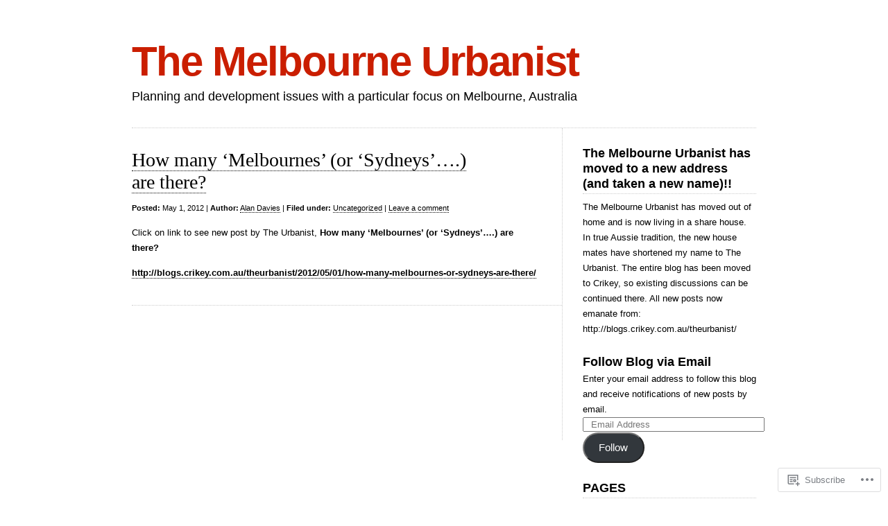

--- FILE ---
content_type: text/html; charset=UTF-8
request_url: https://melbourneurbanist.com/2012/05/01/
body_size: 16489
content:
<!DOCTYPE html>
<html lang="en">

<head>
<meta charset="UTF-8" />
<title>01 | May | 2012 | The Melbourne Urbanist</title>
<link rel="profile" href="http://gmpg.org/xfn/11" />
<link rel="pingback" href="https://melbourneurbanist.com/xmlrpc.php" />
<meta name='robots' content='max-image-preview:large' />

<!-- Async WordPress.com Remote Login -->
<script id="wpcom_remote_login_js">
var wpcom_remote_login_extra_auth = '';
function wpcom_remote_login_remove_dom_node_id( element_id ) {
	var dom_node = document.getElementById( element_id );
	if ( dom_node ) { dom_node.parentNode.removeChild( dom_node ); }
}
function wpcom_remote_login_remove_dom_node_classes( class_name ) {
	var dom_nodes = document.querySelectorAll( '.' + class_name );
	for ( var i = 0; i < dom_nodes.length; i++ ) {
		dom_nodes[ i ].parentNode.removeChild( dom_nodes[ i ] );
	}
}
function wpcom_remote_login_final_cleanup() {
	wpcom_remote_login_remove_dom_node_classes( "wpcom_remote_login_msg" );
	wpcom_remote_login_remove_dom_node_id( "wpcom_remote_login_key" );
	wpcom_remote_login_remove_dom_node_id( "wpcom_remote_login_validate" );
	wpcom_remote_login_remove_dom_node_id( "wpcom_remote_login_js" );
	wpcom_remote_login_remove_dom_node_id( "wpcom_request_access_iframe" );
	wpcom_remote_login_remove_dom_node_id( "wpcom_request_access_styles" );
}

// Watch for messages back from the remote login
window.addEventListener( "message", function( e ) {
	if ( e.origin === "https://r-login.wordpress.com" ) {
		var data = {};
		try {
			data = JSON.parse( e.data );
		} catch( e ) {
			wpcom_remote_login_final_cleanup();
			return;
		}

		if ( data.msg === 'LOGIN' ) {
			// Clean up the login check iframe
			wpcom_remote_login_remove_dom_node_id( "wpcom_remote_login_key" );

			var id_regex = new RegExp( /^[0-9]+$/ );
			var token_regex = new RegExp( /^.*|.*|.*$/ );
			if (
				token_regex.test( data.token )
				&& id_regex.test( data.wpcomid )
			) {
				// We have everything we need to ask for a login
				var script = document.createElement( "script" );
				script.setAttribute( "id", "wpcom_remote_login_validate" );
				script.src = '/remote-login.php?wpcom_remote_login=validate'
					+ '&wpcomid=' + data.wpcomid
					+ '&token=' + encodeURIComponent( data.token )
					+ '&host=' + window.location.protocol
					+ '//' + window.location.hostname
					+ '&postid=13569'
					+ '&is_singular=';
				document.body.appendChild( script );
			}

			return;
		}

		// Safari ITP, not logged in, so redirect
		if ( data.msg === 'LOGIN-REDIRECT' ) {
			window.location = 'https://wordpress.com/log-in?redirect_to=' + window.location.href;
			return;
		}

		// Safari ITP, storage access failed, remove the request
		if ( data.msg === 'LOGIN-REMOVE' ) {
			var css_zap = 'html { -webkit-transition: margin-top 1s; transition: margin-top 1s; } /* 9001 */ html { margin-top: 0 !important; } * html body { margin-top: 0 !important; } @media screen and ( max-width: 782px ) { html { margin-top: 0 !important; } * html body { margin-top: 0 !important; } }';
			var style_zap = document.createElement( 'style' );
			style_zap.type = 'text/css';
			style_zap.appendChild( document.createTextNode( css_zap ) );
			document.body.appendChild( style_zap );

			var e = document.getElementById( 'wpcom_request_access_iframe' );
			e.parentNode.removeChild( e );

			document.cookie = 'wordpress_com_login_access=denied; path=/; max-age=31536000';

			return;
		}

		// Safari ITP
		if ( data.msg === 'REQUEST_ACCESS' ) {
			console.log( 'request access: safari' );

			// Check ITP iframe enable/disable knob
			if ( wpcom_remote_login_extra_auth !== 'safari_itp_iframe' ) {
				return;
			}

			// If we are in a "private window" there is no ITP.
			var private_window = false;
			try {
				var opendb = window.openDatabase( null, null, null, null );
			} catch( e ) {
				private_window = true;
			}

			if ( private_window ) {
				console.log( 'private window' );
				return;
			}

			var iframe = document.createElement( 'iframe' );
			iframe.id = 'wpcom_request_access_iframe';
			iframe.setAttribute( 'scrolling', 'no' );
			iframe.setAttribute( 'sandbox', 'allow-storage-access-by-user-activation allow-scripts allow-same-origin allow-top-navigation-by-user-activation' );
			iframe.src = 'https://r-login.wordpress.com/remote-login.php?wpcom_remote_login=request_access&origin=' + encodeURIComponent( data.origin ) + '&wpcomid=' + encodeURIComponent( data.wpcomid );

			var css = 'html { -webkit-transition: margin-top 1s; transition: margin-top 1s; } /* 9001 */ html { margin-top: 46px !important; } * html body { margin-top: 46px !important; } @media screen and ( max-width: 660px ) { html { margin-top: 71px !important; } * html body { margin-top: 71px !important; } #wpcom_request_access_iframe { display: block; height: 71px !important; } } #wpcom_request_access_iframe { border: 0px; height: 46px; position: fixed; top: 0; left: 0; width: 100%; min-width: 100%; z-index: 99999; background: #23282d; } ';

			var style = document.createElement( 'style' );
			style.type = 'text/css';
			style.id = 'wpcom_request_access_styles';
			style.appendChild( document.createTextNode( css ) );
			document.body.appendChild( style );

			document.body.appendChild( iframe );
		}

		if ( data.msg === 'DONE' ) {
			wpcom_remote_login_final_cleanup();
		}
	}
}, false );

// Inject the remote login iframe after the page has had a chance to load
// more critical resources
window.addEventListener( "DOMContentLoaded", function( e ) {
	var iframe = document.createElement( "iframe" );
	iframe.style.display = "none";
	iframe.setAttribute( "scrolling", "no" );
	iframe.setAttribute( "id", "wpcom_remote_login_key" );
	iframe.src = "https://r-login.wordpress.com/remote-login.php"
		+ "?wpcom_remote_login=key"
		+ "&origin=aHR0cHM6Ly9tZWxib3VybmV1cmJhbmlzdC5jb20%3D"
		+ "&wpcomid=12328605"
		+ "&time=" + Math.floor( Date.now() / 1000 );
	document.body.appendChild( iframe );
}, false );
</script>
<link rel='dns-prefetch' href='//s0.wp.com' />
<link rel="alternate" type="application/rss+xml" title="The Melbourne Urbanist &raquo; Feed" href="https://melbourneurbanist.com/feed/" />
<link rel="alternate" type="application/rss+xml" title="The Melbourne Urbanist &raquo; Comments Feed" href="https://melbourneurbanist.com/comments/feed/" />
	<script type="text/javascript">
		/* <![CDATA[ */
		function addLoadEvent(func) {
			var oldonload = window.onload;
			if (typeof window.onload != 'function') {
				window.onload = func;
			} else {
				window.onload = function () {
					oldonload();
					func();
				}
			}
		}
		/* ]]> */
	</script>
	<style id='wp-emoji-styles-inline-css'>

	img.wp-smiley, img.emoji {
		display: inline !important;
		border: none !important;
		box-shadow: none !important;
		height: 1em !important;
		width: 1em !important;
		margin: 0 0.07em !important;
		vertical-align: -0.1em !important;
		background: none !important;
		padding: 0 !important;
	}
/*# sourceURL=wp-emoji-styles-inline-css */
</style>
<link crossorigin='anonymous' rel='stylesheet' id='all-css-2-1' href='/wp-content/plugins/gutenberg-core/v22.2.0/build/styles/block-library/style.css?m=1764855221i&cssminify=yes' type='text/css' media='all' />
<style id='wp-block-library-inline-css'>
.has-text-align-justify {
	text-align:justify;
}
.has-text-align-justify{text-align:justify;}

/*# sourceURL=wp-block-library-inline-css */
</style><style id='global-styles-inline-css'>
:root{--wp--preset--aspect-ratio--square: 1;--wp--preset--aspect-ratio--4-3: 4/3;--wp--preset--aspect-ratio--3-4: 3/4;--wp--preset--aspect-ratio--3-2: 3/2;--wp--preset--aspect-ratio--2-3: 2/3;--wp--preset--aspect-ratio--16-9: 16/9;--wp--preset--aspect-ratio--9-16: 9/16;--wp--preset--color--black: #000000;--wp--preset--color--cyan-bluish-gray: #abb8c3;--wp--preset--color--white: #ffffff;--wp--preset--color--pale-pink: #f78da7;--wp--preset--color--vivid-red: #cf2e2e;--wp--preset--color--luminous-vivid-orange: #ff6900;--wp--preset--color--luminous-vivid-amber: #fcb900;--wp--preset--color--light-green-cyan: #7bdcb5;--wp--preset--color--vivid-green-cyan: #00d084;--wp--preset--color--pale-cyan-blue: #8ed1fc;--wp--preset--color--vivid-cyan-blue: #0693e3;--wp--preset--color--vivid-purple: #9b51e0;--wp--preset--gradient--vivid-cyan-blue-to-vivid-purple: linear-gradient(135deg,rgb(6,147,227) 0%,rgb(155,81,224) 100%);--wp--preset--gradient--light-green-cyan-to-vivid-green-cyan: linear-gradient(135deg,rgb(122,220,180) 0%,rgb(0,208,130) 100%);--wp--preset--gradient--luminous-vivid-amber-to-luminous-vivid-orange: linear-gradient(135deg,rgb(252,185,0) 0%,rgb(255,105,0) 100%);--wp--preset--gradient--luminous-vivid-orange-to-vivid-red: linear-gradient(135deg,rgb(255,105,0) 0%,rgb(207,46,46) 100%);--wp--preset--gradient--very-light-gray-to-cyan-bluish-gray: linear-gradient(135deg,rgb(238,238,238) 0%,rgb(169,184,195) 100%);--wp--preset--gradient--cool-to-warm-spectrum: linear-gradient(135deg,rgb(74,234,220) 0%,rgb(151,120,209) 20%,rgb(207,42,186) 40%,rgb(238,44,130) 60%,rgb(251,105,98) 80%,rgb(254,248,76) 100%);--wp--preset--gradient--blush-light-purple: linear-gradient(135deg,rgb(255,206,236) 0%,rgb(152,150,240) 100%);--wp--preset--gradient--blush-bordeaux: linear-gradient(135deg,rgb(254,205,165) 0%,rgb(254,45,45) 50%,rgb(107,0,62) 100%);--wp--preset--gradient--luminous-dusk: linear-gradient(135deg,rgb(255,203,112) 0%,rgb(199,81,192) 50%,rgb(65,88,208) 100%);--wp--preset--gradient--pale-ocean: linear-gradient(135deg,rgb(255,245,203) 0%,rgb(182,227,212) 50%,rgb(51,167,181) 100%);--wp--preset--gradient--electric-grass: linear-gradient(135deg,rgb(202,248,128) 0%,rgb(113,206,126) 100%);--wp--preset--gradient--midnight: linear-gradient(135deg,rgb(2,3,129) 0%,rgb(40,116,252) 100%);--wp--preset--font-size--small: 13px;--wp--preset--font-size--medium: 20px;--wp--preset--font-size--large: 36px;--wp--preset--font-size--x-large: 42px;--wp--preset--font-family--albert-sans: 'Albert Sans', sans-serif;--wp--preset--font-family--alegreya: Alegreya, serif;--wp--preset--font-family--arvo: Arvo, serif;--wp--preset--font-family--bodoni-moda: 'Bodoni Moda', serif;--wp--preset--font-family--bricolage-grotesque: 'Bricolage Grotesque', sans-serif;--wp--preset--font-family--cabin: Cabin, sans-serif;--wp--preset--font-family--chivo: Chivo, sans-serif;--wp--preset--font-family--commissioner: Commissioner, sans-serif;--wp--preset--font-family--cormorant: Cormorant, serif;--wp--preset--font-family--courier-prime: 'Courier Prime', monospace;--wp--preset--font-family--crimson-pro: 'Crimson Pro', serif;--wp--preset--font-family--dm-mono: 'DM Mono', monospace;--wp--preset--font-family--dm-sans: 'DM Sans', sans-serif;--wp--preset--font-family--dm-serif-display: 'DM Serif Display', serif;--wp--preset--font-family--domine: Domine, serif;--wp--preset--font-family--eb-garamond: 'EB Garamond', serif;--wp--preset--font-family--epilogue: Epilogue, sans-serif;--wp--preset--font-family--fahkwang: Fahkwang, sans-serif;--wp--preset--font-family--figtree: Figtree, sans-serif;--wp--preset--font-family--fira-sans: 'Fira Sans', sans-serif;--wp--preset--font-family--fjalla-one: 'Fjalla One', sans-serif;--wp--preset--font-family--fraunces: Fraunces, serif;--wp--preset--font-family--gabarito: Gabarito, system-ui;--wp--preset--font-family--ibm-plex-mono: 'IBM Plex Mono', monospace;--wp--preset--font-family--ibm-plex-sans: 'IBM Plex Sans', sans-serif;--wp--preset--font-family--ibarra-real-nova: 'Ibarra Real Nova', serif;--wp--preset--font-family--instrument-serif: 'Instrument Serif', serif;--wp--preset--font-family--inter: Inter, sans-serif;--wp--preset--font-family--josefin-sans: 'Josefin Sans', sans-serif;--wp--preset--font-family--jost: Jost, sans-serif;--wp--preset--font-family--libre-baskerville: 'Libre Baskerville', serif;--wp--preset--font-family--libre-franklin: 'Libre Franklin', sans-serif;--wp--preset--font-family--literata: Literata, serif;--wp--preset--font-family--lora: Lora, serif;--wp--preset--font-family--merriweather: Merriweather, serif;--wp--preset--font-family--montserrat: Montserrat, sans-serif;--wp--preset--font-family--newsreader: Newsreader, serif;--wp--preset--font-family--noto-sans-mono: 'Noto Sans Mono', sans-serif;--wp--preset--font-family--nunito: Nunito, sans-serif;--wp--preset--font-family--open-sans: 'Open Sans', sans-serif;--wp--preset--font-family--overpass: Overpass, sans-serif;--wp--preset--font-family--pt-serif: 'PT Serif', serif;--wp--preset--font-family--petrona: Petrona, serif;--wp--preset--font-family--piazzolla: Piazzolla, serif;--wp--preset--font-family--playfair-display: 'Playfair Display', serif;--wp--preset--font-family--plus-jakarta-sans: 'Plus Jakarta Sans', sans-serif;--wp--preset--font-family--poppins: Poppins, sans-serif;--wp--preset--font-family--raleway: Raleway, sans-serif;--wp--preset--font-family--roboto: Roboto, sans-serif;--wp--preset--font-family--roboto-slab: 'Roboto Slab', serif;--wp--preset--font-family--rubik: Rubik, sans-serif;--wp--preset--font-family--rufina: Rufina, serif;--wp--preset--font-family--sora: Sora, sans-serif;--wp--preset--font-family--source-sans-3: 'Source Sans 3', sans-serif;--wp--preset--font-family--source-serif-4: 'Source Serif 4', serif;--wp--preset--font-family--space-mono: 'Space Mono', monospace;--wp--preset--font-family--syne: Syne, sans-serif;--wp--preset--font-family--texturina: Texturina, serif;--wp--preset--font-family--urbanist: Urbanist, sans-serif;--wp--preset--font-family--work-sans: 'Work Sans', sans-serif;--wp--preset--spacing--20: 0.44rem;--wp--preset--spacing--30: 0.67rem;--wp--preset--spacing--40: 1rem;--wp--preset--spacing--50: 1.5rem;--wp--preset--spacing--60: 2.25rem;--wp--preset--spacing--70: 3.38rem;--wp--preset--spacing--80: 5.06rem;--wp--preset--shadow--natural: 6px 6px 9px rgba(0, 0, 0, 0.2);--wp--preset--shadow--deep: 12px 12px 50px rgba(0, 0, 0, 0.4);--wp--preset--shadow--sharp: 6px 6px 0px rgba(0, 0, 0, 0.2);--wp--preset--shadow--outlined: 6px 6px 0px -3px rgb(255, 255, 255), 6px 6px rgb(0, 0, 0);--wp--preset--shadow--crisp: 6px 6px 0px rgb(0, 0, 0);}:where(.is-layout-flex){gap: 0.5em;}:where(.is-layout-grid){gap: 0.5em;}body .is-layout-flex{display: flex;}.is-layout-flex{flex-wrap: wrap;align-items: center;}.is-layout-flex > :is(*, div){margin: 0;}body .is-layout-grid{display: grid;}.is-layout-grid > :is(*, div){margin: 0;}:where(.wp-block-columns.is-layout-flex){gap: 2em;}:where(.wp-block-columns.is-layout-grid){gap: 2em;}:where(.wp-block-post-template.is-layout-flex){gap: 1.25em;}:where(.wp-block-post-template.is-layout-grid){gap: 1.25em;}.has-black-color{color: var(--wp--preset--color--black) !important;}.has-cyan-bluish-gray-color{color: var(--wp--preset--color--cyan-bluish-gray) !important;}.has-white-color{color: var(--wp--preset--color--white) !important;}.has-pale-pink-color{color: var(--wp--preset--color--pale-pink) !important;}.has-vivid-red-color{color: var(--wp--preset--color--vivid-red) !important;}.has-luminous-vivid-orange-color{color: var(--wp--preset--color--luminous-vivid-orange) !important;}.has-luminous-vivid-amber-color{color: var(--wp--preset--color--luminous-vivid-amber) !important;}.has-light-green-cyan-color{color: var(--wp--preset--color--light-green-cyan) !important;}.has-vivid-green-cyan-color{color: var(--wp--preset--color--vivid-green-cyan) !important;}.has-pale-cyan-blue-color{color: var(--wp--preset--color--pale-cyan-blue) !important;}.has-vivid-cyan-blue-color{color: var(--wp--preset--color--vivid-cyan-blue) !important;}.has-vivid-purple-color{color: var(--wp--preset--color--vivid-purple) !important;}.has-black-background-color{background-color: var(--wp--preset--color--black) !important;}.has-cyan-bluish-gray-background-color{background-color: var(--wp--preset--color--cyan-bluish-gray) !important;}.has-white-background-color{background-color: var(--wp--preset--color--white) !important;}.has-pale-pink-background-color{background-color: var(--wp--preset--color--pale-pink) !important;}.has-vivid-red-background-color{background-color: var(--wp--preset--color--vivid-red) !important;}.has-luminous-vivid-orange-background-color{background-color: var(--wp--preset--color--luminous-vivid-orange) !important;}.has-luminous-vivid-amber-background-color{background-color: var(--wp--preset--color--luminous-vivid-amber) !important;}.has-light-green-cyan-background-color{background-color: var(--wp--preset--color--light-green-cyan) !important;}.has-vivid-green-cyan-background-color{background-color: var(--wp--preset--color--vivid-green-cyan) !important;}.has-pale-cyan-blue-background-color{background-color: var(--wp--preset--color--pale-cyan-blue) !important;}.has-vivid-cyan-blue-background-color{background-color: var(--wp--preset--color--vivid-cyan-blue) !important;}.has-vivid-purple-background-color{background-color: var(--wp--preset--color--vivid-purple) !important;}.has-black-border-color{border-color: var(--wp--preset--color--black) !important;}.has-cyan-bluish-gray-border-color{border-color: var(--wp--preset--color--cyan-bluish-gray) !important;}.has-white-border-color{border-color: var(--wp--preset--color--white) !important;}.has-pale-pink-border-color{border-color: var(--wp--preset--color--pale-pink) !important;}.has-vivid-red-border-color{border-color: var(--wp--preset--color--vivid-red) !important;}.has-luminous-vivid-orange-border-color{border-color: var(--wp--preset--color--luminous-vivid-orange) !important;}.has-luminous-vivid-amber-border-color{border-color: var(--wp--preset--color--luminous-vivid-amber) !important;}.has-light-green-cyan-border-color{border-color: var(--wp--preset--color--light-green-cyan) !important;}.has-vivid-green-cyan-border-color{border-color: var(--wp--preset--color--vivid-green-cyan) !important;}.has-pale-cyan-blue-border-color{border-color: var(--wp--preset--color--pale-cyan-blue) !important;}.has-vivid-cyan-blue-border-color{border-color: var(--wp--preset--color--vivid-cyan-blue) !important;}.has-vivid-purple-border-color{border-color: var(--wp--preset--color--vivid-purple) !important;}.has-vivid-cyan-blue-to-vivid-purple-gradient-background{background: var(--wp--preset--gradient--vivid-cyan-blue-to-vivid-purple) !important;}.has-light-green-cyan-to-vivid-green-cyan-gradient-background{background: var(--wp--preset--gradient--light-green-cyan-to-vivid-green-cyan) !important;}.has-luminous-vivid-amber-to-luminous-vivid-orange-gradient-background{background: var(--wp--preset--gradient--luminous-vivid-amber-to-luminous-vivid-orange) !important;}.has-luminous-vivid-orange-to-vivid-red-gradient-background{background: var(--wp--preset--gradient--luminous-vivid-orange-to-vivid-red) !important;}.has-very-light-gray-to-cyan-bluish-gray-gradient-background{background: var(--wp--preset--gradient--very-light-gray-to-cyan-bluish-gray) !important;}.has-cool-to-warm-spectrum-gradient-background{background: var(--wp--preset--gradient--cool-to-warm-spectrum) !important;}.has-blush-light-purple-gradient-background{background: var(--wp--preset--gradient--blush-light-purple) !important;}.has-blush-bordeaux-gradient-background{background: var(--wp--preset--gradient--blush-bordeaux) !important;}.has-luminous-dusk-gradient-background{background: var(--wp--preset--gradient--luminous-dusk) !important;}.has-pale-ocean-gradient-background{background: var(--wp--preset--gradient--pale-ocean) !important;}.has-electric-grass-gradient-background{background: var(--wp--preset--gradient--electric-grass) !important;}.has-midnight-gradient-background{background: var(--wp--preset--gradient--midnight) !important;}.has-small-font-size{font-size: var(--wp--preset--font-size--small) !important;}.has-medium-font-size{font-size: var(--wp--preset--font-size--medium) !important;}.has-large-font-size{font-size: var(--wp--preset--font-size--large) !important;}.has-x-large-font-size{font-size: var(--wp--preset--font-size--x-large) !important;}.has-albert-sans-font-family{font-family: var(--wp--preset--font-family--albert-sans) !important;}.has-alegreya-font-family{font-family: var(--wp--preset--font-family--alegreya) !important;}.has-arvo-font-family{font-family: var(--wp--preset--font-family--arvo) !important;}.has-bodoni-moda-font-family{font-family: var(--wp--preset--font-family--bodoni-moda) !important;}.has-bricolage-grotesque-font-family{font-family: var(--wp--preset--font-family--bricolage-grotesque) !important;}.has-cabin-font-family{font-family: var(--wp--preset--font-family--cabin) !important;}.has-chivo-font-family{font-family: var(--wp--preset--font-family--chivo) !important;}.has-commissioner-font-family{font-family: var(--wp--preset--font-family--commissioner) !important;}.has-cormorant-font-family{font-family: var(--wp--preset--font-family--cormorant) !important;}.has-courier-prime-font-family{font-family: var(--wp--preset--font-family--courier-prime) !important;}.has-crimson-pro-font-family{font-family: var(--wp--preset--font-family--crimson-pro) !important;}.has-dm-mono-font-family{font-family: var(--wp--preset--font-family--dm-mono) !important;}.has-dm-sans-font-family{font-family: var(--wp--preset--font-family--dm-sans) !important;}.has-dm-serif-display-font-family{font-family: var(--wp--preset--font-family--dm-serif-display) !important;}.has-domine-font-family{font-family: var(--wp--preset--font-family--domine) !important;}.has-eb-garamond-font-family{font-family: var(--wp--preset--font-family--eb-garamond) !important;}.has-epilogue-font-family{font-family: var(--wp--preset--font-family--epilogue) !important;}.has-fahkwang-font-family{font-family: var(--wp--preset--font-family--fahkwang) !important;}.has-figtree-font-family{font-family: var(--wp--preset--font-family--figtree) !important;}.has-fira-sans-font-family{font-family: var(--wp--preset--font-family--fira-sans) !important;}.has-fjalla-one-font-family{font-family: var(--wp--preset--font-family--fjalla-one) !important;}.has-fraunces-font-family{font-family: var(--wp--preset--font-family--fraunces) !important;}.has-gabarito-font-family{font-family: var(--wp--preset--font-family--gabarito) !important;}.has-ibm-plex-mono-font-family{font-family: var(--wp--preset--font-family--ibm-plex-mono) !important;}.has-ibm-plex-sans-font-family{font-family: var(--wp--preset--font-family--ibm-plex-sans) !important;}.has-ibarra-real-nova-font-family{font-family: var(--wp--preset--font-family--ibarra-real-nova) !important;}.has-instrument-serif-font-family{font-family: var(--wp--preset--font-family--instrument-serif) !important;}.has-inter-font-family{font-family: var(--wp--preset--font-family--inter) !important;}.has-josefin-sans-font-family{font-family: var(--wp--preset--font-family--josefin-sans) !important;}.has-jost-font-family{font-family: var(--wp--preset--font-family--jost) !important;}.has-libre-baskerville-font-family{font-family: var(--wp--preset--font-family--libre-baskerville) !important;}.has-libre-franklin-font-family{font-family: var(--wp--preset--font-family--libre-franklin) !important;}.has-literata-font-family{font-family: var(--wp--preset--font-family--literata) !important;}.has-lora-font-family{font-family: var(--wp--preset--font-family--lora) !important;}.has-merriweather-font-family{font-family: var(--wp--preset--font-family--merriweather) !important;}.has-montserrat-font-family{font-family: var(--wp--preset--font-family--montserrat) !important;}.has-newsreader-font-family{font-family: var(--wp--preset--font-family--newsreader) !important;}.has-noto-sans-mono-font-family{font-family: var(--wp--preset--font-family--noto-sans-mono) !important;}.has-nunito-font-family{font-family: var(--wp--preset--font-family--nunito) !important;}.has-open-sans-font-family{font-family: var(--wp--preset--font-family--open-sans) !important;}.has-overpass-font-family{font-family: var(--wp--preset--font-family--overpass) !important;}.has-pt-serif-font-family{font-family: var(--wp--preset--font-family--pt-serif) !important;}.has-petrona-font-family{font-family: var(--wp--preset--font-family--petrona) !important;}.has-piazzolla-font-family{font-family: var(--wp--preset--font-family--piazzolla) !important;}.has-playfair-display-font-family{font-family: var(--wp--preset--font-family--playfair-display) !important;}.has-plus-jakarta-sans-font-family{font-family: var(--wp--preset--font-family--plus-jakarta-sans) !important;}.has-poppins-font-family{font-family: var(--wp--preset--font-family--poppins) !important;}.has-raleway-font-family{font-family: var(--wp--preset--font-family--raleway) !important;}.has-roboto-font-family{font-family: var(--wp--preset--font-family--roboto) !important;}.has-roboto-slab-font-family{font-family: var(--wp--preset--font-family--roboto-slab) !important;}.has-rubik-font-family{font-family: var(--wp--preset--font-family--rubik) !important;}.has-rufina-font-family{font-family: var(--wp--preset--font-family--rufina) !important;}.has-sora-font-family{font-family: var(--wp--preset--font-family--sora) !important;}.has-source-sans-3-font-family{font-family: var(--wp--preset--font-family--source-sans-3) !important;}.has-source-serif-4-font-family{font-family: var(--wp--preset--font-family--source-serif-4) !important;}.has-space-mono-font-family{font-family: var(--wp--preset--font-family--space-mono) !important;}.has-syne-font-family{font-family: var(--wp--preset--font-family--syne) !important;}.has-texturina-font-family{font-family: var(--wp--preset--font-family--texturina) !important;}.has-urbanist-font-family{font-family: var(--wp--preset--font-family--urbanist) !important;}.has-work-sans-font-family{font-family: var(--wp--preset--font-family--work-sans) !important;}
/*# sourceURL=global-styles-inline-css */
</style>

<style id='classic-theme-styles-inline-css'>
/*! This file is auto-generated */
.wp-block-button__link{color:#fff;background-color:#32373c;border-radius:9999px;box-shadow:none;text-decoration:none;padding:calc(.667em + 2px) calc(1.333em + 2px);font-size:1.125em}.wp-block-file__button{background:#32373c;color:#fff;text-decoration:none}
/*# sourceURL=/wp-includes/css/classic-themes.min.css */
</style>
<link crossorigin='anonymous' rel='stylesheet' id='all-css-4-1' href='/_static/??-eJx9j+EKwjAMhF/INHQbU3+Iz7J2Yas2bVk6p29vRZyCsD8hHPfdcbgksDFkChmTnwcXBG00PtqrYKX0QWkQx8kTTHRTDfZO8uoAyQ9Pyors8CeIZ/hmTVR0Tl1+OZh615EnLrYtbHH9QLng8vkh030bSaUGjEkTiUC57GaGPJYu+ePeMqbZoPXUBRgjE65rznzS+0a3x7qu2ssT9Sxrjw==&cssminify=yes' type='text/css' media='all' />
<link crossorigin='anonymous' rel='stylesheet' id='all-css-6-1' href='/_static/??-eJx9y9EKwjAMheEXMoZBxXkhPksXYldJk7KmjL29827e7O78cD5cK5Cpszr6zIUb1j4hCUeF2QpjVsLmmzCslaxcqbULHlTpUKWnrA0XnsTSPhPur0OeocQGYhQ9m/4FvCXm5Udf5TmE2yOE8T6EzxextUHa&cssminify=yes' type='text/css' media='all' />
<link crossorigin='anonymous' rel='stylesheet' id='print-css-7-1' href='/wp-content/mu-plugins/global-print/global-print.css?m=1465851035i&cssminify=yes' type='text/css' media='print' />
<style id='jetpack-global-styles-frontend-style-inline-css'>
:root { --font-headings: unset; --font-base: unset; --font-headings-default: -apple-system,BlinkMacSystemFont,"Segoe UI",Roboto,Oxygen-Sans,Ubuntu,Cantarell,"Helvetica Neue",sans-serif; --font-base-default: -apple-system,BlinkMacSystemFont,"Segoe UI",Roboto,Oxygen-Sans,Ubuntu,Cantarell,"Helvetica Neue",sans-serif;}
/*# sourceURL=jetpack-global-styles-frontend-style-inline-css */
</style>
<link crossorigin='anonymous' rel='stylesheet' id='all-css-10-1' href='/wp-content/themes/h4/global.css?m=1420737423i&cssminify=yes' type='text/css' media='all' />
<script type="text/javascript" id="wpcom-actionbar-placeholder-js-extra">
/* <![CDATA[ */
var actionbardata = {"siteID":"12328605","postID":"0","siteURL":"https://melbourneurbanist.com","xhrURL":"https://melbourneurbanist.com/wp-admin/admin-ajax.php","nonce":"7ed99205b0","isLoggedIn":"","statusMessage":"","subsEmailDefault":"instantly","proxyScriptUrl":"https://s0.wp.com/wp-content/js/wpcom-proxy-request.js?m=1513050504i&amp;ver=20211021","i18n":{"followedText":"New posts from this site will now appear in your \u003Ca href=\"https://wordpress.com/reader\"\u003EReader\u003C/a\u003E","foldBar":"Collapse this bar","unfoldBar":"Expand this bar","shortLinkCopied":"Shortlink copied to clipboard."}};
//# sourceURL=wpcom-actionbar-placeholder-js-extra
/* ]]> */
</script>
<script type="text/javascript" id="jetpack-mu-wpcom-settings-js-before">
/* <![CDATA[ */
var JETPACK_MU_WPCOM_SETTINGS = {"assetsUrl":"https://s0.wp.com/wp-content/mu-plugins/jetpack-mu-wpcom-plugin/sun/jetpack_vendor/automattic/jetpack-mu-wpcom/src/build/"};
//# sourceURL=jetpack-mu-wpcom-settings-js-before
/* ]]> */
</script>
<script crossorigin='anonymous' type='text/javascript'  src='/wp-content/js/rlt-proxy.js?m=1720530689i'></script>
<script type="text/javascript" id="rlt-proxy-js-after">
/* <![CDATA[ */
	rltInitialize( {"token":null,"iframeOrigins":["https:\/\/widgets.wp.com"]} );
//# sourceURL=rlt-proxy-js-after
/* ]]> */
</script>
<link rel="EditURI" type="application/rsd+xml" title="RSD" href="https://melbourneurbanist.wordpress.com/xmlrpc.php?rsd" />
<meta name="generator" content="WordPress.com" />

<!-- Jetpack Open Graph Tags -->
<meta property="og:type" content="website" />
<meta property="og:title" content="May 1, 2012 &#8211; The Melbourne Urbanist" />
<meta property="og:site_name" content="The Melbourne Urbanist" />
<meta property="og:image" content="https://s0.wp.com/i/blank.jpg?m=1383295312i" />
<meta property="og:image:width" content="200" />
<meta property="og:image:height" content="200" />
<meta property="og:image:alt" content="" />
<meta property="og:locale" content="en_US" />

<!-- End Jetpack Open Graph Tags -->
<link rel="shortcut icon" type="image/x-icon" href="https://s0.wp.com/i/favicon.ico?m=1713425267i" sizes="16x16 24x24 32x32 48x48" />
<link rel="icon" type="image/x-icon" href="https://s0.wp.com/i/favicon.ico?m=1713425267i" sizes="16x16 24x24 32x32 48x48" />
<link rel="apple-touch-icon" href="https://s0.wp.com/i/webclip.png?m=1713868326i" />
<link rel='openid.server' href='https://melbourneurbanist.com/?openidserver=1' />
<link rel='openid.delegate' href='https://melbourneurbanist.com/' />
<link rel="search" type="application/opensearchdescription+xml" href="https://melbourneurbanist.com/osd.xml" title="The Melbourne Urbanist" />
<link rel="search" type="application/opensearchdescription+xml" href="https://s1.wp.com/opensearch.xml" title="WordPress.com" />
		<style type="text/css">
			.recentcomments a {
				display: inline !important;
				padding: 0 !important;
				margin: 0 !important;
			}

			table.recentcommentsavatartop img.avatar, table.recentcommentsavatarend img.avatar {
				border: 0px;
				margin: 0;
			}

			table.recentcommentsavatartop a, table.recentcommentsavatarend a {
				border: 0px !important;
				background-color: transparent !important;
			}

			td.recentcommentsavatarend, td.recentcommentsavatartop {
				padding: 0px 0px 1px 0px;
				margin: 0px;
			}

			td.recentcommentstextend {
				border: none !important;
				padding: 0px 0px 2px 10px;
			}

			.rtl td.recentcommentstextend {
				padding: 0px 10px 2px 0px;
			}

			td.recentcommentstexttop {
				border: none;
				padding: 0px 0px 0px 10px;
			}

			.rtl td.recentcommentstexttop {
				padding: 0px 10px 0px 0px;
			}
		</style>
		<meta name="description" content="1 post published by Alan Davies on May 1, 2012" />
<link crossorigin='anonymous' rel='stylesheet' id='all-css-2-3' href='/wp-content/mu-plugins/jetpack-plugin/sun/_inc/build/subscriptions/subscriptions.min.css?m=1753981412i&cssminify=yes' type='text/css' media='all' />
</head>

<body class="archive date wp-theme-pubclean-home customizer-styles-applied color-light jetpack-reblog-enabled">

<div id="wrapper">

	<div class="header">
		<div id="logo">
		<h1><a href="https://melbourneurbanist.com">The Melbourne Urbanist</a></h1>
		<h2>Planning and development issues with a particular focus on Melbourne, Australia</h2>
		</div>

		<div id="nav">
					</div>

			</div>

	
	<div id="content" class="content">
	
		
		<div class="post-13569 post type-post status-publish format-standard hentry category-uncategorized" id="post-13569">
	<h1><a href="https://melbourneurbanist.com/2012/05/01/how-many-melbournes-or-sydneys-are-there/">How many &#8216;Melbournes&#8217; (or &#8216;Sydneys&#8217;&#8230;.) are&nbsp;there?</a></h1>
	<small class="post-meta"><span class="post-date"><b>Posted:</b> May 1, 2012</span> <span class="author-link">| <b>Author:</b> <a href="https://melbourneurbanist.com/author/melbourneurbanist/" title="Posts by Alan Davies" rel="author">Alan Davies</a></span> <span class="meta-sep">|</span> <span class="cat-links"><b>Filed under:</b> <a href="https://melbourneurbanist.com/category/uncategorized/" rel="category tag">Uncategorized</a></span> <span class="tag-links"></span> <span class="edit-link"></span> <span class="meta-sep">|</span> <span class="comments-link"><a href="https://melbourneurbanist.com/2012/05/01/how-many-melbournes-or-sydneys-are-there/#respond">Leave a comment</a></span></small>
	<p>Click on link to see new post by The Urbanist, <strong>How many &#8216;Melbournes&#8217; (or &#8216;Sydneys&#8217;&#8230;.) are there?</strong></p>
<p><a href="http://blogs.crikey.com.au/theurbanist/2012/05/01/how-many-melbournes-or-sydneys-are-there/">http://blogs.crikey.com.au/theurbanist/2012/05/01/how-many-melbournes-or-sydneys-are-there/</a></p>
		<div id="geo-post-13569" class="geo geo-post" style="display: none">
			<span class="latitude">-37.781700</span>
			<span class="longitude">145.039432</span>
		</div>		<hr/>
</div>
		
		<div class="navigation">
			<div class="alignleft"></div>
			<div class="alignright"></div>
		</div>

	
	</div>

	<div id="sidebar">
		<div id="text-2" class="widget block widget_text sidebar-box"><h3>The Melbourne Urbanist has moved to a new address (and taken a new name)!!</h3>			<div class="textwidget">The Melbourne Urbanist has moved out of home and is now living in a share house. In true Aussie tradition, the new house mates have shortened my name to The Urbanist. 

The entire blog has been moved to Crikey, so existing discussions can be continued there. All new posts now emanate from:  http://blogs.crikey.com.au/theurbanist/</div>
		</div><div id="blog_subscription-5" class="widget block widget_blog_subscription jetpack_subscription_widget sidebar-box"><h3><label for="subscribe-field">Follow Blog via Email</label></h3>

			<div class="wp-block-jetpack-subscriptions__container">
			<form
				action="https://subscribe.wordpress.com"
				method="post"
				accept-charset="utf-8"
				data-blog="12328605"
				data-post_access_level="everybody"
				id="subscribe-blog"
			>
				<p>Enter your email address to follow this blog and receive notifications of new posts by email.</p>
				<p id="subscribe-email">
					<label
						id="subscribe-field-label"
						for="subscribe-field"
						class="screen-reader-text"
					>
						Email Address:					</label>

					<input
							type="email"
							name="email"
							autocomplete="email"
							
							style="width: 95%; padding: 1px 10px"
							placeholder="Email Address"
							value=""
							id="subscribe-field"
							required
						/>				</p>

				<p id="subscribe-submit"
									>
					<input type="hidden" name="action" value="subscribe"/>
					<input type="hidden" name="blog_id" value="12328605"/>
					<input type="hidden" name="source" value="https://melbourneurbanist.com/2012/05/01/"/>
					<input type="hidden" name="sub-type" value="widget"/>
					<input type="hidden" name="redirect_fragment" value="subscribe-blog"/>
					<input type="hidden" id="_wpnonce" name="_wpnonce" value="5afe3e96e3" />					<button type="submit"
													class="wp-block-button__link"
																	>
						Follow					</button>
				</p>
			</form>
						</div>
			
</div><div id="pages-3" class="widget block widget_pages sidebar-box"><h3>PAGES</h3>
			<ul>
				<li class="page_item page-item-2"><a href="https://melbourneurbanist.com/about/">ABOUT</a></li>
<li class="page_item page-item-8911 page_item_has_children"><a href="https://melbourneurbanist.com/competitions-2/">GIVEAWAYS!</a>
<ul class='children'>
	<li class="page_item page-item-12635"><a href="https://melbourneurbanist.com/competitions-2/jarrett-walker-human-transit/">CLOSED &#8211; &#8216;Human&nbsp;Transit&#8217;</a></li>
</ul>
</li>
<li class="page_item page-item-4377"><a href="https://melbourneurbanist.com/big-questions/">HARD QUESTIONS</a></li>
<li class="page_item page-item-175"><a href="https://melbourneurbanist.com/my-reading/">READING</a></li>
			</ul>

			</div>
		<div id="recent-posts-7" class="widget block widget_recent_entries sidebar-box">
		<h3>Recent Posts</h3>
		<ul>
											<li>
					<a href="https://melbourneurbanist.com/2020/06/09/is-public-transport-the-future-of-our-cities/">Is public transport the future of our&nbsp;cities?</a>
									</li>
											<li>
					<a href="https://melbourneurbanist.com/2020/05/21/what-should-we-do-to-civilise-driving/">What should we do to civilise&nbsp;driving?</a>
									</li>
											<li>
					<a href="https://melbourneurbanist.com/2020/05/04/is-this-the-hour-of-the-two-wheeler/">Is this the hour of the&nbsp;two-wheeler?</a>
									</li>
											<li>
					<a href="https://melbourneurbanist.com/2020/04/27/how-will-the-pandemic-impact-public-transport/">How will the pandemic impact public&nbsp;transport?</a>
									</li>
											<li>
					<a href="https://melbourneurbanist.com/2020/04/19/is-high-speed-rail-the-game-changer-we-need-now/">Is High Speed Rail the game-changer we need&nbsp;now?</a>
									</li>
											<li>
					<a href="https://melbourneurbanist.com/2019/09/10/will-the-western-sydney-aerotropolis-really-deliver-on-jobs/">Will the Western Sydney Aerotropolis really deliver on&nbsp;jobs?</a>
									</li>
											<li>
					<a href="https://melbourneurbanist.com/2019/09/02/is-ending-melbourne-bike-share-the-right-decision/">Is ending Melbourne Bike Share the right&nbsp;decision?</a>
									</li>
											<li>
					<a href="https://melbourneurbanist.com/2019/06/18/is-labelling-the-outer-suburbs-as-job-deserts-helpful/">Is labelling the outer suburbs as &#8216;job deserts&#8217;&nbsp;helpful?</a>
									</li>
											<li>
					<a href="https://melbourneurbanist.com/2019/06/16/is-paris-the-right-model-for-the-sydney-of-2050/">Is Paris the right model for the Sydney of&nbsp;2050?</a>
									</li>
											<li>
					<a href="https://melbourneurbanist.com/2019/06/10/should-public-transport-fares-be-abolished/">Should public transport fares be&nbsp;abolished?</a>
									</li>
											<li>
					<a href="https://melbourneurbanist.com/2019/06/03/do-citizens-really-like-road-pricing/">Do citizens really like road&nbsp;pricing?</a>
									</li>
											<li>
					<a href="https://melbourneurbanist.com/2019/05/13/should-shorten-fund-melbournes-suburban-rail-loop-2/">Should Shorten fund Melbourne&#8217;s suburban rail&nbsp;loop?</a>
									</li>
											<li>
					<a href="https://melbourneurbanist.com/2019/05/13/should-shorten-fund-melbournes-suburban-rail-loop/">Should Shorten fund Melbourne&#8217;s suburban rail&nbsp;loop?</a>
									</li>
											<li>
					<a href="https://melbourneurbanist.com/2019/04/08/is-labor-serious-about-electrical-vehicles/">Is Labor serious about electrical&nbsp;vehicles?</a>
									</li>
											<li>
					<a href="https://melbourneurbanist.com/2019/04/01/how-desperate-can-the-morrison-government-get/">How desperate can the Morrison government&nbsp;get?</a>
									</li>
											<li>
					<a href="https://melbourneurbanist.com/2019/03/18/why-is-east-coast-high-speed-rail-still-being-taken-seriously/">Why is east coast High Speed Rail still being taken&nbsp;seriously?</a>
									</li>
											<li>
					<a href="https://melbourneurbanist.com/2019/03/10/what-would-happen-if-public-transport-use-grew-faster/">What would happen if public transport use grew&nbsp;faster?</a>
									</li>
											<li>
					<a href="https://melbourneurbanist.com/2019/03/07/why-do-some-motorists-think-cyclists-dont-have-a-right-to-the-roads/">Why do (some) motorists think cyclists don’t have a right to the&nbsp;roads?</a>
									</li>
											<li>
					<a href="https://melbourneurbanist.com/2019/03/04/suburban-rail-loop-how-can-this-mistake-be-prevented/">Suburban rail loop – how can this mistake be&nbsp;prevented?</a>
									</li>
											<li>
					<a href="https://melbourneurbanist.com/2019/02/17/could-powered-two-wheelers-be-a-game-changer-for-urban-travel/">Could powered two-wheelers be a game-changer for urban&nbsp;travel?</a>
									</li>
					</ul>

		</div><div id="categories-5" class="widget block widget_categories sidebar-box"><h3>Categories</h3>
			<ul>
					<li class="cat-item cat-item-1558817"><a href="https://melbourneurbanist.com/category/activity-centres/">Activity centres</a>
</li>
	<li class="cat-item cat-item-53383304"><a href="https://melbourneurbanist.com/category/airports-aviation/">Airports &amp; aviation</a>
</li>
	<li class="cat-item cat-item-1114586"><a href="https://melbourneurbanist.com/category/architecture-buildings/">Architecture &amp; buildings</a>
</li>
	<li class="cat-item cat-item-178"><a href="https://melbourneurbanist.com/category/books/">Books</a>
</li>
	<li class="cat-item cat-item-33314518"><a href="https://melbourneurbanist.com/category/cars-traffic/">Cars &amp; traffic</a>
</li>
	<li class="cat-item cat-item-1676"><a href="https://melbourneurbanist.com/category/cycling/">Cycling</a>
</li>
	<li class="cat-item cat-item-379387"><a href="https://melbourneurbanist.com/category/decentralisation/">Decentralisation</a>
</li>
	<li class="cat-item cat-item-53564967"><a href="https://melbourneurbanist.com/category/education-justice-health/">Education, justice, health</a>
</li>
	<li class="cat-item cat-item-7915"><a href="https://melbourneurbanist.com/category/employment/">Employment</a>
</li>
	<li class="cat-item cat-item-54125444"><a href="https://melbourneurbanist.com/category/energy-ghg/">Energy &amp; GHG</a>
</li>
	<li class="cat-item cat-item-36181508"><a href="https://melbourneurbanist.com/category/growth-areas-2/">Growth Areas</a>
</li>
	<li class="cat-item cat-item-299"><a href="https://melbourneurbanist.com/category/housing/">Housing</a>
</li>
	<li class="cat-item cat-item-56197251"><a href="https://melbourneurbanist.com/category/hsr-high-speed-rail/">HSR High Speed Rail</a>
</li>
	<li class="cat-item cat-item-32"><a href="https://melbourneurbanist.com/category/infrastructure/">Infrastructure</a>
</li>
	<li class="cat-item cat-item-4236"><a href="https://melbourneurbanist.com/category/management/">Management</a>
</li>
	<li class="cat-item cat-item-875"><a href="https://melbourneurbanist.com/category/miscellaneous/">Miscellaneous</a>
</li>
	<li class="cat-item cat-item-4599"><a href="https://melbourneurbanist.com/category/planning/">Planning</a>
</li>
	<li class="cat-item cat-item-132985"><a href="https://melbourneurbanist.com/category/population/">Population</a>
</li>
	<li class="cat-item cat-item-68669"><a href="https://melbourneurbanist.com/category/public-transport/">Public transport</a>
</li>
	<li class="cat-item cat-item-26849378"><a href="https://melbourneurbanist.com/category/social-and-community/">Social and community</a>
</li>
	<li class="cat-item cat-item-6"><a href="https://melbourneurbanist.com/category/technology/">Technology</a>
</li>
	<li class="cat-item cat-item-933852"><a href="https://melbourneurbanist.com/category/transport-general/">Transport &#8211; general</a>
</li>
	<li class="cat-item cat-item-1"><a href="https://melbourneurbanist.com/category/uncategorized/">Uncategorized</a>
</li>
			</ul>

			</div><div id="archives-5" class="widget block widget_archive sidebar-box"><h3>Archives</h3>
			<ul>
					<li><a href='https://melbourneurbanist.com/2020/06/'>June 2020</a></li>
	<li><a href='https://melbourneurbanist.com/2020/05/'>May 2020</a></li>
	<li><a href='https://melbourneurbanist.com/2020/04/'>April 2020</a></li>
	<li><a href='https://melbourneurbanist.com/2019/09/'>September 2019</a></li>
	<li><a href='https://melbourneurbanist.com/2019/06/'>June 2019</a></li>
	<li><a href='https://melbourneurbanist.com/2019/05/'>May 2019</a></li>
	<li><a href='https://melbourneurbanist.com/2019/04/'>April 2019</a></li>
	<li><a href='https://melbourneurbanist.com/2019/03/'>March 2019</a></li>
	<li><a href='https://melbourneurbanist.com/2019/02/'>February 2019</a></li>
	<li><a href='https://melbourneurbanist.com/2018/12/'>December 2018</a></li>
	<li><a href='https://melbourneurbanist.com/2018/11/'>November 2018</a></li>
	<li><a href='https://melbourneurbanist.com/2018/10/'>October 2018</a></li>
	<li><a href='https://melbourneurbanist.com/2018/09/'>September 2018</a></li>
	<li><a href='https://melbourneurbanist.com/2018/08/'>August 2018</a></li>
	<li><a href='https://melbourneurbanist.com/2018/06/'>June 2018</a></li>
	<li><a href='https://melbourneurbanist.com/2018/05/'>May 2018</a></li>
	<li><a href='https://melbourneurbanist.com/2018/03/'>March 2018</a></li>
	<li><a href='https://melbourneurbanist.com/2018/02/'>February 2018</a></li>
	<li><a href='https://melbourneurbanist.com/2017/12/'>December 2017</a></li>
	<li><a href='https://melbourneurbanist.com/2017/11/'>November 2017</a></li>
	<li><a href='https://melbourneurbanist.com/2017/10/'>October 2017</a></li>
	<li><a href='https://melbourneurbanist.com/2017/09/'>September 2017</a></li>
	<li><a href='https://melbourneurbanist.com/2017/08/'>August 2017</a></li>
	<li><a href='https://melbourneurbanist.com/2017/07/'>July 2017</a></li>
	<li><a href='https://melbourneurbanist.com/2017/06/'>June 2017</a></li>
	<li><a href='https://melbourneurbanist.com/2017/05/'>May 2017</a></li>
	<li><a href='https://melbourneurbanist.com/2017/04/'>April 2017</a></li>
	<li><a href='https://melbourneurbanist.com/2017/03/'>March 2017</a></li>
	<li><a href='https://melbourneurbanist.com/2017/02/'>February 2017</a></li>
	<li><a href='https://melbourneurbanist.com/2017/01/'>January 2017</a></li>
	<li><a href='https://melbourneurbanist.com/2016/12/'>December 2016</a></li>
	<li><a href='https://melbourneurbanist.com/2016/11/'>November 2016</a></li>
	<li><a href='https://melbourneurbanist.com/2016/10/'>October 2016</a></li>
	<li><a href='https://melbourneurbanist.com/2016/09/'>September 2016</a></li>
	<li><a href='https://melbourneurbanist.com/2016/08/'>August 2016</a></li>
	<li><a href='https://melbourneurbanist.com/2016/07/'>July 2016</a></li>
	<li><a href='https://melbourneurbanist.com/2016/06/'>June 2016</a></li>
	<li><a href='https://melbourneurbanist.com/2016/05/'>May 2016</a></li>
	<li><a href='https://melbourneurbanist.com/2016/04/'>April 2016</a></li>
	<li><a href='https://melbourneurbanist.com/2016/03/'>March 2016</a></li>
	<li><a href='https://melbourneurbanist.com/2016/02/'>February 2016</a></li>
	<li><a href='https://melbourneurbanist.com/2015/12/'>December 2015</a></li>
	<li><a href='https://melbourneurbanist.com/2015/11/'>November 2015</a></li>
	<li><a href='https://melbourneurbanist.com/2015/10/'>October 2015</a></li>
	<li><a href='https://melbourneurbanist.com/2015/09/'>September 2015</a></li>
	<li><a href='https://melbourneurbanist.com/2015/08/'>August 2015</a></li>
	<li><a href='https://melbourneurbanist.com/2015/07/'>July 2015</a></li>
	<li><a href='https://melbourneurbanist.com/2015/06/'>June 2015</a></li>
	<li><a href='https://melbourneurbanist.com/2015/05/'>May 2015</a></li>
	<li><a href='https://melbourneurbanist.com/2015/04/'>April 2015</a></li>
	<li><a href='https://melbourneurbanist.com/2015/03/'>March 2015</a></li>
	<li><a href='https://melbourneurbanist.com/2015/02/'>February 2015</a></li>
	<li><a href='https://melbourneurbanist.com/2015/01/'>January 2015</a></li>
	<li><a href='https://melbourneurbanist.com/2014/12/'>December 2014</a></li>
	<li><a href='https://melbourneurbanist.com/2014/11/'>November 2014</a></li>
	<li><a href='https://melbourneurbanist.com/2014/09/'>September 2014</a></li>
	<li><a href='https://melbourneurbanist.com/2014/08/'>August 2014</a></li>
	<li><a href='https://melbourneurbanist.com/2014/07/'>July 2014</a></li>
	<li><a href='https://melbourneurbanist.com/2014/06/'>June 2014</a></li>
	<li><a href='https://melbourneurbanist.com/2014/05/'>May 2014</a></li>
	<li><a href='https://melbourneurbanist.com/2014/04/'>April 2014</a></li>
	<li><a href='https://melbourneurbanist.com/2014/03/'>March 2014</a></li>
	<li><a href='https://melbourneurbanist.com/2014/02/'>February 2014</a></li>
	<li><a href='https://melbourneurbanist.com/2014/01/'>January 2014</a></li>
	<li><a href='https://melbourneurbanist.com/2013/12/'>December 2013</a></li>
	<li><a href='https://melbourneurbanist.com/2013/11/'>November 2013</a></li>
	<li><a href='https://melbourneurbanist.com/2013/10/'>October 2013</a></li>
	<li><a href='https://melbourneurbanist.com/2013/09/'>September 2013</a></li>
	<li><a href='https://melbourneurbanist.com/2013/08/'>August 2013</a></li>
	<li><a href='https://melbourneurbanist.com/2013/07/'>July 2013</a></li>
	<li><a href='https://melbourneurbanist.com/2013/06/'>June 2013</a></li>
	<li><a href='https://melbourneurbanist.com/2013/05/'>May 2013</a></li>
	<li><a href='https://melbourneurbanist.com/2013/04/'>April 2013</a></li>
	<li><a href='https://melbourneurbanist.com/2013/03/'>March 2013</a></li>
	<li><a href='https://melbourneurbanist.com/2013/02/'>February 2013</a></li>
	<li><a href='https://melbourneurbanist.com/2012/12/'>December 2012</a></li>
	<li><a href='https://melbourneurbanist.com/2012/11/'>November 2012</a></li>
	<li><a href='https://melbourneurbanist.com/2012/10/'>October 2012</a></li>
	<li><a href='https://melbourneurbanist.com/2012/09/'>September 2012</a></li>
	<li><a href='https://melbourneurbanist.com/2012/08/'>August 2012</a></li>
	<li><a href='https://melbourneurbanist.com/2012/07/'>July 2012</a></li>
	<li><a href='https://melbourneurbanist.com/2012/06/'>June 2012</a></li>
	<li><a href='https://melbourneurbanist.com/2012/05/' aria-current="page">May 2012</a></li>
	<li><a href='https://melbourneurbanist.com/2012/04/'>April 2012</a></li>
	<li><a href='https://melbourneurbanist.com/2012/03/'>March 2012</a></li>
	<li><a href='https://melbourneurbanist.com/2012/02/'>February 2012</a></li>
	<li><a href='https://melbourneurbanist.com/2012/01/'>January 2012</a></li>
	<li><a href='https://melbourneurbanist.com/2011/12/'>December 2011</a></li>
	<li><a href='https://melbourneurbanist.com/2011/11/'>November 2011</a></li>
	<li><a href='https://melbourneurbanist.com/2011/10/'>October 2011</a></li>
	<li><a href='https://melbourneurbanist.com/2011/09/'>September 2011</a></li>
	<li><a href='https://melbourneurbanist.com/2011/08/'>August 2011</a></li>
	<li><a href='https://melbourneurbanist.com/2011/07/'>July 2011</a></li>
	<li><a href='https://melbourneurbanist.com/2011/06/'>June 2011</a></li>
	<li><a href='https://melbourneurbanist.com/2011/05/'>May 2011</a></li>
	<li><a href='https://melbourneurbanist.com/2011/04/'>April 2011</a></li>
	<li><a href='https://melbourneurbanist.com/2011/03/'>March 2011</a></li>
	<li><a href='https://melbourneurbanist.com/2011/02/'>February 2011</a></li>
	<li><a href='https://melbourneurbanist.com/2011/01/'>January 2011</a></li>
	<li><a href='https://melbourneurbanist.com/2010/12/'>December 2010</a></li>
	<li><a href='https://melbourneurbanist.com/2010/11/'>November 2010</a></li>
	<li><a href='https://melbourneurbanist.com/2010/10/'>October 2010</a></li>
	<li><a href='https://melbourneurbanist.com/2010/09/'>September 2010</a></li>
	<li><a href='https://melbourneurbanist.com/2010/08/'>August 2010</a></li>
	<li><a href='https://melbourneurbanist.com/2010/07/'>July 2010</a></li>
	<li><a href='https://melbourneurbanist.com/2010/06/'>June 2010</a></li>
	<li><a href='https://melbourneurbanist.com/2010/05/'>May 2010</a></li>
	<li><a href='https://melbourneurbanist.com/2010/04/'>April 2010</a></li>
	<li><a href='https://melbourneurbanist.com/2010/03/'>March 2010</a></li>
			</ul>

			</div><div id="calendar-5" class="widget block widget_calendar sidebar-box"><div id="calendar_wrap" class="calendar_wrap"><table id="wp-calendar" class="wp-calendar-table">
	<caption>May 2012</caption>
	<thead>
	<tr>
		<th scope="col" aria-label="Monday">M</th>
		<th scope="col" aria-label="Tuesday">T</th>
		<th scope="col" aria-label="Wednesday">W</th>
		<th scope="col" aria-label="Thursday">T</th>
		<th scope="col" aria-label="Friday">F</th>
		<th scope="col" aria-label="Saturday">S</th>
		<th scope="col" aria-label="Sunday">S</th>
	</tr>
	</thead>
	<tbody>
	<tr>
		<td colspan="1" class="pad">&nbsp;</td><td><a href="https://melbourneurbanist.com/2012/05/01/" aria-label="Posts published on May 1, 2012">1</a></td><td>2</td><td><a href="https://melbourneurbanist.com/2012/05/03/" aria-label="Posts published on May 3, 2012">3</a></td><td><a href="https://melbourneurbanist.com/2012/05/04/" aria-label="Posts published on May 4, 2012">4</a></td><td>5</td><td><a href="https://melbourneurbanist.com/2012/05/06/" aria-label="Posts published on May 6, 2012">6</a></td>
	</tr>
	<tr>
		<td><a href="https://melbourneurbanist.com/2012/05/07/" aria-label="Posts published on May 7, 2012">7</a></td><td><a href="https://melbourneurbanist.com/2012/05/08/" aria-label="Posts published on May 8, 2012">8</a></td><td><a href="https://melbourneurbanist.com/2012/05/09/" aria-label="Posts published on May 9, 2012">9</a></td><td>10</td><td><a href="https://melbourneurbanist.com/2012/05/11/" aria-label="Posts published on May 11, 2012">11</a></td><td>12</td><td><a href="https://melbourneurbanist.com/2012/05/13/" aria-label="Posts published on May 13, 2012">13</a></td>
	</tr>
	<tr>
		<td><a href="https://melbourneurbanist.com/2012/05/14/" aria-label="Posts published on May 14, 2012">14</a></td><td><a href="https://melbourneurbanist.com/2012/05/15/" aria-label="Posts published on May 15, 2012">15</a></td><td><a href="https://melbourneurbanist.com/2012/05/16/" aria-label="Posts published on May 16, 2012">16</a></td><td><a href="https://melbourneurbanist.com/2012/05/17/" aria-label="Posts published on May 17, 2012">17</a></td><td>18</td><td>19</td><td><a href="https://melbourneurbanist.com/2012/05/20/" aria-label="Posts published on May 20, 2012">20</a></td>
	</tr>
	<tr>
		<td><a href="https://melbourneurbanist.com/2012/05/21/" aria-label="Posts published on May 21, 2012">21</a></td><td><a href="https://melbourneurbanist.com/2012/05/22/" aria-label="Posts published on May 22, 2012">22</a></td><td><a href="https://melbourneurbanist.com/2012/05/23/" aria-label="Posts published on May 23, 2012">23</a></td><td>24</td><td><a href="https://melbourneurbanist.com/2012/05/25/" aria-label="Posts published on May 25, 2012">25</a></td><td>26</td><td>27</td>
	</tr>
	<tr>
		<td><a href="https://melbourneurbanist.com/2012/05/28/" aria-label="Posts published on May 28, 2012">28</a></td><td><a href="https://melbourneurbanist.com/2012/05/29/" aria-label="Posts published on May 29, 2012">29</a></td><td><a href="https://melbourneurbanist.com/2012/05/30/" aria-label="Posts published on May 30, 2012">30</a></td><td><a href="https://melbourneurbanist.com/2012/05/31/" aria-label="Posts published on May 31, 2012">31</a></td>
		<td class="pad" colspan="3">&nbsp;</td>
	</tr>
	</tbody>
	</table><nav aria-label="Previous and next months" class="wp-calendar-nav">
		<span class="wp-calendar-nav-prev"><a href="https://melbourneurbanist.com/2012/04/">&laquo; Apr</a></span>
		<span class="pad">&nbsp;</span>
		<span class="wp-calendar-nav-next"><a href="https://melbourneurbanist.com/2012/06/">Jun &raquo;</a></span>
	</nav></div></div><div id="search-3" class="widget block widget_search sidebar-box"><form role="search" method="get" id="searchform" class="searchform" action="https://melbourneurbanist.com/">
				<div>
					<label class="screen-reader-text" for="s">Search for:</label>
					<input type="text" value="" name="s" id="s" />
					<input type="submit" id="searchsubmit" value="Search" />
				</div>
			</form></div>	</div>
			<div id="footer">
				
				Mid Mo Design.			</div><!-- #footer -->
			<!--  -->
<script type="speculationrules">
{"prefetch":[{"source":"document","where":{"and":[{"href_matches":"/*"},{"not":{"href_matches":["/wp-*.php","/wp-admin/*","/files/*","/wp-content/*","/wp-content/plugins/*","/wp-content/themes/pub/clean-home/*","/*\\?(.+)"]}},{"not":{"selector_matches":"a[rel~=\"nofollow\"]"}},{"not":{"selector_matches":".no-prefetch, .no-prefetch a"}}]},"eagerness":"conservative"}]}
</script>
<script type="text/javascript" src="//0.gravatar.com/js/hovercards/hovercards.min.js?ver=202602924dcd77a86c6f1d3698ec27fc5da92b28585ddad3ee636c0397cf312193b2a1" id="grofiles-cards-js"></script>
<script type="text/javascript" id="wpgroho-js-extra">
/* <![CDATA[ */
var WPGroHo = {"my_hash":""};
//# sourceURL=wpgroho-js-extra
/* ]]> */
</script>
<script crossorigin='anonymous' type='text/javascript'  src='/wp-content/mu-plugins/gravatar-hovercards/wpgroho.js?m=1610363240i'></script>

	<script>
		// Initialize and attach hovercards to all gravatars
		( function() {
			function init() {
				if ( typeof Gravatar === 'undefined' ) {
					return;
				}

				if ( typeof Gravatar.init !== 'function' ) {
					return;
				}

				Gravatar.profile_cb = function ( hash, id ) {
					WPGroHo.syncProfileData( hash, id );
				};

				Gravatar.my_hash = WPGroHo.my_hash;
				Gravatar.init(
					'body',
					'#wp-admin-bar-my-account',
					{
						i18n: {
							'Edit your profile →': 'Edit your profile →',
							'View profile →': 'View profile →',
							'Contact': 'Contact',
							'Send money': 'Send money',
							'Sorry, we are unable to load this Gravatar profile.': 'Sorry, we are unable to load this Gravatar profile.',
							'Gravatar not found.': 'Gravatar not found.',
							'Too Many Requests.': 'Too Many Requests.',
							'Internal Server Error.': 'Internal Server Error.',
							'Is this you?': 'Is this you?',
							'Claim your free profile.': 'Claim your free profile.',
							'Email': 'Email',
							'Home Phone': 'Home Phone',
							'Work Phone': 'Work Phone',
							'Cell Phone': 'Cell Phone',
							'Contact Form': 'Contact Form',
							'Calendar': 'Calendar',
						},
					}
				);
			}

			if ( document.readyState !== 'loading' ) {
				init();
			} else {
				document.addEventListener( 'DOMContentLoaded', init );
			}
		} )();
	</script>

		<div style="display:none">
	</div>
		<div id="actionbar" dir="ltr" style="display: none;"
			class="actnbr-pub-clean-home actnbr-has-follow actnbr-has-actions">
		<ul>
								<li class="actnbr-btn actnbr-hidden">
								<a class="actnbr-action actnbr-actn-follow " href="">
			<svg class="gridicon" height="20" width="20" xmlns="http://www.w3.org/2000/svg" viewBox="0 0 20 20"><path clip-rule="evenodd" d="m4 4.5h12v6.5h1.5v-6.5-1.5h-1.5-12-1.5v1.5 10.5c0 1.1046.89543 2 2 2h7v-1.5h-7c-.27614 0-.5-.2239-.5-.5zm10.5 2h-9v1.5h9zm-5 3h-4v1.5h4zm3.5 1.5h-1v1h1zm-1-1.5h-1.5v1.5 1 1.5h1.5 1 1.5v-1.5-1-1.5h-1.5zm-2.5 2.5h-4v1.5h4zm6.5 1.25h1.5v2.25h2.25v1.5h-2.25v2.25h-1.5v-2.25h-2.25v-1.5h2.25z"  fill-rule="evenodd"></path></svg>
			<span>Subscribe</span>
		</a>
		<a class="actnbr-action actnbr-actn-following  no-display" href="">
			<svg class="gridicon" height="20" width="20" xmlns="http://www.w3.org/2000/svg" viewBox="0 0 20 20"><path fill-rule="evenodd" clip-rule="evenodd" d="M16 4.5H4V15C4 15.2761 4.22386 15.5 4.5 15.5H11.5V17H4.5C3.39543 17 2.5 16.1046 2.5 15V4.5V3H4H16H17.5V4.5V12.5H16V4.5ZM5.5 6.5H14.5V8H5.5V6.5ZM5.5 9.5H9.5V11H5.5V9.5ZM12 11H13V12H12V11ZM10.5 9.5H12H13H14.5V11V12V13.5H13H12H10.5V12V11V9.5ZM5.5 12H9.5V13.5H5.5V12Z" fill="#008A20"></path><path class="following-icon-tick" d="M13.5 16L15.5 18L19 14.5" stroke="#008A20" stroke-width="1.5"></path></svg>
			<span>Subscribed</span>
		</a>
							<div class="actnbr-popover tip tip-top-left actnbr-notice" id="follow-bubble">
							<div class="tip-arrow"></div>
							<div class="tip-inner actnbr-follow-bubble">
															<ul>
											<li class="actnbr-sitename">
			<a href="https://melbourneurbanist.com">
				<img loading='lazy' alt='' src='https://s0.wp.com/i/logo/wpcom-gray-white.png?m=1479929237i' srcset='https://s0.wp.com/i/logo/wpcom-gray-white.png 1x' class='avatar avatar-50' height='50' width='50' />				The Melbourne Urbanist			</a>
		</li>
										<div class="actnbr-message no-display"></div>
									<form method="post" action="https://subscribe.wordpress.com" accept-charset="utf-8" style="display: none;">
																						<div class="actnbr-follow-count">Join 267 other subscribers</div>
																					<div>
										<input type="email" name="email" placeholder="Enter your email address" class="actnbr-email-field" aria-label="Enter your email address" />
										</div>
										<input type="hidden" name="action" value="subscribe" />
										<input type="hidden" name="blog_id" value="12328605" />
										<input type="hidden" name="source" value="https://melbourneurbanist.com/2012/05/01/" />
										<input type="hidden" name="sub-type" value="actionbar-follow" />
										<input type="hidden" id="_wpnonce" name="_wpnonce" value="5afe3e96e3" />										<div class="actnbr-button-wrap">
											<button type="submit" value="Sign me up">
												Sign me up											</button>
										</div>
									</form>
									<li class="actnbr-login-nudge">
										<div>
											Already have a WordPress.com account? <a href="https://wordpress.com/log-in?redirect_to=https%3A%2F%2Fr-login.wordpress.com%2Fremote-login.php%3Faction%3Dlink%26back%3Dhttps%253A%252F%252Fmelbourneurbanist.com%252F2012%252F05%252F01%252Fhow-many-melbournes-or-sydneys-are-there%252F">Log in now.</a>										</div>
									</li>
								</ul>
															</div>
						</div>
					</li>
							<li class="actnbr-ellipsis actnbr-hidden">
				<svg class="gridicon gridicons-ellipsis" height="24" width="24" xmlns="http://www.w3.org/2000/svg" viewBox="0 0 24 24"><g><path d="M7 12c0 1.104-.896 2-2 2s-2-.896-2-2 .896-2 2-2 2 .896 2 2zm12-2c-1.104 0-2 .896-2 2s.896 2 2 2 2-.896 2-2-.896-2-2-2zm-7 0c-1.104 0-2 .896-2 2s.896 2 2 2 2-.896 2-2-.896-2-2-2z"/></g></svg>				<div class="actnbr-popover tip tip-top-left actnbr-more">
					<div class="tip-arrow"></div>
					<div class="tip-inner">
						<ul>
								<li class="actnbr-sitename">
			<a href="https://melbourneurbanist.com">
				<img loading='lazy' alt='' src='https://s0.wp.com/i/logo/wpcom-gray-white.png?m=1479929237i' srcset='https://s0.wp.com/i/logo/wpcom-gray-white.png 1x' class='avatar avatar-50' height='50' width='50' />				The Melbourne Urbanist			</a>
		</li>
								<li class="actnbr-folded-follow">
										<a class="actnbr-action actnbr-actn-follow " href="">
			<svg class="gridicon" height="20" width="20" xmlns="http://www.w3.org/2000/svg" viewBox="0 0 20 20"><path clip-rule="evenodd" d="m4 4.5h12v6.5h1.5v-6.5-1.5h-1.5-12-1.5v1.5 10.5c0 1.1046.89543 2 2 2h7v-1.5h-7c-.27614 0-.5-.2239-.5-.5zm10.5 2h-9v1.5h9zm-5 3h-4v1.5h4zm3.5 1.5h-1v1h1zm-1-1.5h-1.5v1.5 1 1.5h1.5 1 1.5v-1.5-1-1.5h-1.5zm-2.5 2.5h-4v1.5h4zm6.5 1.25h1.5v2.25h2.25v1.5h-2.25v2.25h-1.5v-2.25h-2.25v-1.5h2.25z"  fill-rule="evenodd"></path></svg>
			<span>Subscribe</span>
		</a>
		<a class="actnbr-action actnbr-actn-following  no-display" href="">
			<svg class="gridicon" height="20" width="20" xmlns="http://www.w3.org/2000/svg" viewBox="0 0 20 20"><path fill-rule="evenodd" clip-rule="evenodd" d="M16 4.5H4V15C4 15.2761 4.22386 15.5 4.5 15.5H11.5V17H4.5C3.39543 17 2.5 16.1046 2.5 15V4.5V3H4H16H17.5V4.5V12.5H16V4.5ZM5.5 6.5H14.5V8H5.5V6.5ZM5.5 9.5H9.5V11H5.5V9.5ZM12 11H13V12H12V11ZM10.5 9.5H12H13H14.5V11V12V13.5H13H12H10.5V12V11V9.5ZM5.5 12H9.5V13.5H5.5V12Z" fill="#008A20"></path><path class="following-icon-tick" d="M13.5 16L15.5 18L19 14.5" stroke="#008A20" stroke-width="1.5"></path></svg>
			<span>Subscribed</span>
		</a>
								</li>
														<li class="actnbr-signup"><a href="https://wordpress.com/start/">Sign up</a></li>
							<li class="actnbr-login"><a href="https://wordpress.com/log-in?redirect_to=https%3A%2F%2Fr-login.wordpress.com%2Fremote-login.php%3Faction%3Dlink%26back%3Dhttps%253A%252F%252Fmelbourneurbanist.com%252F2012%252F05%252F01%252Fhow-many-melbournes-or-sydneys-are-there%252F">Log in</a></li>
															<li class="flb-report">
									<a href="https://wordpress.com/abuse/?report_url=https://melbourneurbanist.com" target="_blank" rel="noopener noreferrer">
										Report this content									</a>
								</li>
															<li class="actnbr-reader">
									<a href="https://wordpress.com/reader/feeds/18645498">
										View site in Reader									</a>
								</li>
															<li class="actnbr-subs">
									<a href="https://subscribe.wordpress.com/">Manage subscriptions</a>
								</li>
																<li class="actnbr-fold"><a href="">Collapse this bar</a></li>
														</ul>
					</div>
				</div>
			</li>
		</ul>
	</div>
	
<script>
window.addEventListener( "DOMContentLoaded", function( event ) {
	var link = document.createElement( "link" );
	link.href = "/wp-content/mu-plugins/actionbar/actionbar.css?v=20250116";
	link.type = "text/css";
	link.rel = "stylesheet";
	document.head.appendChild( link );

	var script = document.createElement( "script" );
	script.src = "/wp-content/mu-plugins/actionbar/actionbar.js?v=20250204";
	document.body.appendChild( script );
} );
</script>

	
	<script type="text/javascript">
		(function () {
			var wpcom_reblog = {
				source: 'toolbar',

				toggle_reblog_box_flair: function (obj_id, post_id) {

					// Go to site selector. This will redirect to their blog if they only have one.
					const postEndpoint = `https://wordpress.com/post`;

					// Ideally we would use the permalink here, but fortunately this will be replaced with the 
					// post permalink in the editor.
					const originalURL = `${ document.location.href }?page_id=${ post_id }`; 
					
					const url =
						postEndpoint +
						'?url=' +
						encodeURIComponent( originalURL ) +
						'&is_post_share=true' +
						'&v=5';

					const redirect = function () {
						if (
							! window.open( url, '_blank' )
						) {
							location.href = url;
						}
					};

					if ( /Firefox/.test( navigator.userAgent ) ) {
						setTimeout( redirect, 0 );
					} else {
						redirect();
					}
				},
			};

			window.wpcom_reblog = wpcom_reblog;
		})();
	</script>
<script id="wp-emoji-settings" type="application/json">
{"baseUrl":"https://s0.wp.com/wp-content/mu-plugins/wpcom-smileys/twemoji/2/72x72/","ext":".png","svgUrl":"https://s0.wp.com/wp-content/mu-plugins/wpcom-smileys/twemoji/2/svg/","svgExt":".svg","source":{"concatemoji":"/wp-includes/js/wp-emoji-release.min.js?m=1764078722i&ver=6.9-RC2-61304"}}
</script>
<script type="module">
/* <![CDATA[ */
/*! This file is auto-generated */
const a=JSON.parse(document.getElementById("wp-emoji-settings").textContent),o=(window._wpemojiSettings=a,"wpEmojiSettingsSupports"),s=["flag","emoji"];function i(e){try{var t={supportTests:e,timestamp:(new Date).valueOf()};sessionStorage.setItem(o,JSON.stringify(t))}catch(e){}}function c(e,t,n){e.clearRect(0,0,e.canvas.width,e.canvas.height),e.fillText(t,0,0);t=new Uint32Array(e.getImageData(0,0,e.canvas.width,e.canvas.height).data);e.clearRect(0,0,e.canvas.width,e.canvas.height),e.fillText(n,0,0);const a=new Uint32Array(e.getImageData(0,0,e.canvas.width,e.canvas.height).data);return t.every((e,t)=>e===a[t])}function p(e,t){e.clearRect(0,0,e.canvas.width,e.canvas.height),e.fillText(t,0,0);var n=e.getImageData(16,16,1,1);for(let e=0;e<n.data.length;e++)if(0!==n.data[e])return!1;return!0}function u(e,t,n,a){switch(t){case"flag":return n(e,"\ud83c\udff3\ufe0f\u200d\u26a7\ufe0f","\ud83c\udff3\ufe0f\u200b\u26a7\ufe0f")?!1:!n(e,"\ud83c\udde8\ud83c\uddf6","\ud83c\udde8\u200b\ud83c\uddf6")&&!n(e,"\ud83c\udff4\udb40\udc67\udb40\udc62\udb40\udc65\udb40\udc6e\udb40\udc67\udb40\udc7f","\ud83c\udff4\u200b\udb40\udc67\u200b\udb40\udc62\u200b\udb40\udc65\u200b\udb40\udc6e\u200b\udb40\udc67\u200b\udb40\udc7f");case"emoji":return!a(e,"\ud83e\u1fac8")}return!1}function f(e,t,n,a){let r;const o=(r="undefined"!=typeof WorkerGlobalScope&&self instanceof WorkerGlobalScope?new OffscreenCanvas(300,150):document.createElement("canvas")).getContext("2d",{willReadFrequently:!0}),s=(o.textBaseline="top",o.font="600 32px Arial",{});return e.forEach(e=>{s[e]=t(o,e,n,a)}),s}function r(e){var t=document.createElement("script");t.src=e,t.defer=!0,document.head.appendChild(t)}a.supports={everything:!0,everythingExceptFlag:!0},new Promise(t=>{let n=function(){try{var e=JSON.parse(sessionStorage.getItem(o));if("object"==typeof e&&"number"==typeof e.timestamp&&(new Date).valueOf()<e.timestamp+604800&&"object"==typeof e.supportTests)return e.supportTests}catch(e){}return null}();if(!n){if("undefined"!=typeof Worker&&"undefined"!=typeof OffscreenCanvas&&"undefined"!=typeof URL&&URL.createObjectURL&&"undefined"!=typeof Blob)try{var e="postMessage("+f.toString()+"("+[JSON.stringify(s),u.toString(),c.toString(),p.toString()].join(",")+"));",a=new Blob([e],{type:"text/javascript"});const r=new Worker(URL.createObjectURL(a),{name:"wpTestEmojiSupports"});return void(r.onmessage=e=>{i(n=e.data),r.terminate(),t(n)})}catch(e){}i(n=f(s,u,c,p))}t(n)}).then(e=>{for(const n in e)a.supports[n]=e[n],a.supports.everything=a.supports.everything&&a.supports[n],"flag"!==n&&(a.supports.everythingExceptFlag=a.supports.everythingExceptFlag&&a.supports[n]);var t;a.supports.everythingExceptFlag=a.supports.everythingExceptFlag&&!a.supports.flag,a.supports.everything||((t=a.source||{}).concatemoji?r(t.concatemoji):t.wpemoji&&t.twemoji&&(r(t.twemoji),r(t.wpemoji)))});
//# sourceURL=/wp-includes/js/wp-emoji-loader.min.js
/* ]]> */
</script>
<script src="//stats.wp.com/w.js?68" defer></script> <script type="text/javascript">
_tkq = window._tkq || [];
_stq = window._stq || [];
_tkq.push(['storeContext', {'blog_id':'12328605','blog_tz':'10','user_lang':'en','blog_lang':'en','user_id':'0'}]);
		// Prevent sending pageview tracking from WP-Admin pages.
		_stq.push(['view', {'blog':'12328605','v':'wpcom','tz':'10','user_id':'0','arch_date':'2012/05/01','arch_results':'1','subd':'melbourneurbanist'}]);
		_stq.push(['extra', {'crypt':'UE5tW3cvZGQ9QXJmW0hJQm0meHJnSFgmQz8sX1VwJVlDcHhHPTBGeFQyL2o9dFNjSFBzUiUtSFpXQ2pYVEduV1RdNi9pdC05aDRBYT0vUTElOSsyU18sS2NVWTd6N25MNW8/TkwzUjFkRitialo1dEl3QkQvQmVET1RtSUZaOTF6UW0yYlJIWUZLa0NnTUMtWDh2L20rZi1+XzlDWEhBZVlVRXBnZnN5Li5BWXhReE1KSGJaP2NTPUl8T3JNflZaaVlRTUJfVktPazQ1Ww=='}]);
_stq.push([ 'clickTrackerInit', '12328605', '0' ]);
</script>
<noscript><img src="https://pixel.wp.com/b.gif?v=noscript" style="height:1px;width:1px;overflow:hidden;position:absolute;bottom:1px;" alt="" /></noscript>
<meta id="bilmur" property="bilmur:data" content="" data-provider="wordpress.com" data-service="simple" data-site-tz="Australia/Melbourne" data-custom-props="{&quot;logged_in&quot;:&quot;0&quot;,&quot;wptheme&quot;:&quot;pub\/clean-home&quot;,&quot;wptheme_is_block&quot;:&quot;0&quot;}"  >
		<script defer src="/wp-content/js/bilmur.min.js?i=17&amp;m=202602"></script> 			</div>
	</body>
</html>
